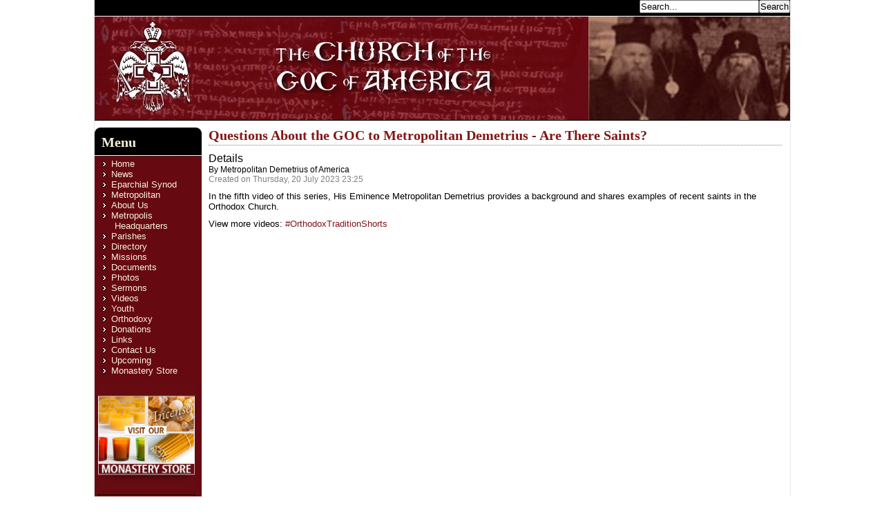

--- FILE ---
content_type: text/html; charset=utf-8
request_url: http://www.hotca.org/videos/1165-questions-about-the-goc-to-metropolitan-demetrius-are-there-saints
body_size: 11224
content:

<?xml version="1.0" encoding="utf-8"?>
<!DOCTYPE html PUBLIC "-//W3C//DTD XHTML 1.0 Strict//EN" "http://www.w3.org/TR/xhtml1/DTD/xhtml1-strict.dtd">
<html xmlns="http://www.w3.org/1999/xhtml" xml:lang="en-gb" lang="en-gb" dir="ltr" >
<head>
    <base href="http://www.hotca.org/videos/1165-questions-about-the-goc-to-metropolitan-demetrius-are-there-saints" />
  <meta http-equiv="content-type" content="text/html; charset=utf-8" />
  <meta name="description" content="His Eminence Metropolitan Demetrius provides a background and shares examples of recent saints in the Orthodox Church." />
  <meta name="generator" content="Joomla! - Open Source Content Management" />
  <title>Questions About the GOC to Metropolitan Demetrius - Are There Saints?</title>
  <link href="/templates/goctemplate/favicon.ico" rel="shortcut icon" type="image/vnd.microsoft.icon" />
  <link href="http://www.hotca.org/component/search/?Itemid=83&amp;catid=53&amp;id=1165&amp;format=opensearch" rel="search" title="Search hotca.org" type="application/opensearchdescription+xml" />
  <script src="/media/system/js/mootools-core.js" type="text/javascript"></script>
  <script src="/media/system/js/core.js" type="text/javascript"></script>
  <script src="/media/system/js/caption.js" type="text/javascript"></script>
  <script type="text/javascript">
window.addEvent('load', function() {
				new JCaption('img.caption');
			});
  </script>

  <link rel="stylesheet" href="/templates/goctemplate/css/goctemplate.css" type="text/css" />
  <link rel="stylesheet" href="/templates/goctemplate/css/pages.css" type="text/css" />

  <link rel="shortcut icon" href="/favicon.ico" type="image/x-icon" />
  <link href='http://fonts.googleapis.com/css?family=PT+Sans|PT+Serif' rel='stylesheet' type='text/css'>
</head>

<body>
  <div id="fb-root"></div>
<script>(function(d, s, id) {
  var js, fjs = d.getElementsByTagName(s)[0];
  if (d.getElementById(id)) return;
  js = d.createElement(s); js.id = id;
  js.src = "//connect.facebook.net/en_US/sdk.js#xfbml=1&version=v2.9";
  fjs.parentNode.insertBefore(js, fjs);
}(document, 'script', 'facebook-jssdk'));</script>
  <div id="wrapper">
    <div id="header_container">
      <div id="bar1">
      
      
      
        <div id="search">
          		<div class="moduletable">
					<form action="/videos" method="post">
	<div class="search">
		<label for="mod-search-searchword">Search...</label><input name="searchword" id="mod-search-searchword" maxlength="20"  class="inputbox" type="text" size="20" value="Search..."  onblur="if (this.value=='') this.value='Search...';" onfocus="if (this.value=='Search...') this.value='';" /><input type="submit" value="Search" class="button" onclick="this.form.searchword.focus();"/>	<input type="hidden" name="task" value="search" />
	<input type="hidden" name="option" value="com_search" />
	<input type="hidden" name="Itemid" value="148" />
	</div>
</form>
		</div>
	
        </div>
      </div>

      <div id="header">
      </div>
    </div><!-- end header_container -->

    <div id="middle_container">
        
<div id="middle_content_other">  

        <div id="main_menu">
          <div id="main_menu_inner">
            <h2>Menu</h2>
            <div id="modules">
              		<div class="moduletable_menu">
					
<ul class="menu">
<li class="item-21"><a href="/" >Home</a></li><li class="item-61 parent"><a href="/news" >News</a></li><li class="item-98 parent"><a href="/eparchial-synod" >Eparchial Synod</a></li><li class="item-41 parent"><a href="/metropolitan" >Metropolitan</a></li><li class="item-72"><a href="/about" >About Us</a></li><li class="item-196"><a href="/metropolis-headquarters" >Metropolis Headquarters</a></li><li class="item-149 parent"><a href="/parishes" >Parishes</a></li><li class="item-76 parent"><a href="/directory" >Directory</a></li><li class="item-95"><a href="/missions" >Missions</a></li><li class="item-52 parent"><a href="/documents" >Documents</a></li><li class="item-90"><a href="/photos" >Photos</a></li><li class="item-93"><a href="/sermons4" >Sermons</a></li><li class="item-83 current active"><a href="/videos" >Videos</a></li><li class="item-67"><a href="/youth" >Youth</a></li><li class="item-53 parent"><a href="/orthodoxy" >Orthodoxy</a></li><li class="item-163"><a href="/make-a-donation" >Donations</a></li><li class="item-39"><a href="/links" >Links</a></li><li class="item-22"><a href="/contact" >Contact Us</a></li><li class="item-51"><a href="/upcoming-events-mainmenu-60" >Upcoming</a></li><li class="item-199"><a href="https://www.etsy.com/shop/StJohnsMonastery" title="Link to the web store for the Monastery of Saint John of San Francisco" >Monastery Store</a></li></ul>
		</div>
	                  </div>
          </div><!-- end main_menu_inner -->

          <div id="buttons">
            <a href="https://www.etsy.com/shop/StJohnsMonastery" style="padding-bottom:10px;"><img src="/images//sjsf-ad-03.png" style="width: 140px;" alt="Official Website of the Holy Synod of the GOC of Greece" /></a>
            
            <a href="http://www.ecclesiagoc.gr" style="padding-bottom:10px;"><img src="/templates/goctemplate/images/gocgreece.jpg" style="width: 140px;" alt="Official Website of the Holy Synod of the GOC of Greece" /></a>
            <a href="http://www.goctoronto.org/" style="padding-bottom:10px;"><img src="/templates/goctemplate/images/goc_toronto3.jpg" style="width: 140px; height: 115px" alt="toronto" /></a>
            <a href="http://www.dep.church/" style="padding-bottom:10px;"><img src="/templates/goctemplate/images/dep.jpg" style="width: 140px;" alt="Holy Diocese of Portland and the Western United States" /></a>
            <a href="http://www.spots.school" style="padding-bottom:10px;"><img src="/templates/goctemplate/images/stphotiosseminary.jpg" style="width: 140px;" alt="St. Photios Orthodox Theological Seminary Website" /></a>
          </div><!-- end buttons -->
                

        </div><!-- end main_menu -->

<div id="main_content_other">
 
          <div class="item-page">
	<h2>
			<a href="/videos/1165-questions-about-the-goc-to-metropolitan-demetrius-are-there-saints">
		Questions About the GOC to Metropolitan Demetrius - Are There Saints?</a>
		</h2>





	<dl class="article-info">
	<dt class="article-info-term">Details</dt>

	<dd class="createdby">
				By Metropolitan Demetrius of America		</dd>

	<dd class="create">
	Created on Thursday, 20 July 2023 23:25	</dd>

	</dl>

	<p>In the fifth video of this series, His Eminence Metropolitan Demetrius provides a background and shares examples of recent saints in the Orthodox Church.

<p>View more videos:

<a href="https://www.youtube.com/orthodoxtradition">#OrthodoxTraditionShorts</a>


<p><iframe width="560" height="315" src="https://www.youtube.com/embed/OJbozrSTywU" title="YouTube video player" frameborder="0" allow="accelerometer; autoplay; clipboard-write; encrypted-media; gyroscope; picture-in-picture; web-share" allowfullscreen></iframe> 
	</div>
            
    
        </div><!-- end main_content -->
      </div><!-- end middle_content -->  


    </div><!-- end middle_container -->

    <div id="features">
      <div id="features_inner">
        <div id="features_left">
          <div id="features_left_1">
            <h5><a href="http://www.hotca.org/orthodoxy/orthodox-awareness">Orthodox Awareness</a></h5>
                                    		<div class="moduletable">
					<div class="newsflash">
	
	<h4 class="newsflash-title">
			<a href="/orthodoxy/orthodox-awareness/78-the-problem-of-conservative-new-calendarism">
			The Problem of Conservative New Calendarism</a>
		</h4>




<p><i>A talk delivered by Fr. Maximus (Marretta) to the Inter-Orthodox Conference "Orthodoxy and Modern Ecumenism," University of Chicago, March 5/18, 2007.</i>
<a class="readmore" href="/orthodoxy/orthodox-awareness/78-the-problem-of-conservative-new-calendarism">Read more...</a></div>
		</div>
	
          </div>

          <div id="features_left_2">
            <h5><a href="http://www.hotca.org/missions">Missions</a></h5>
            		<div class="moduletable">
					<div class="newsflash">
	
	<h4 class="newsflash-title">
			<a href="/missions/59-profiles-missions/211-saint-matthew-the-evangelist-jonesboro-arkansas">
			Saint Matthew the Evangelist, Jonesboro, Arkansas</a>
		</h4>




<p>Jonesboro is a town located near the Eastern border of Arkansas, with a population of approximately 60,000.  From a human standpoint, it’s not the most likely candidate for a traditional Orthodox mission, but for an Orthodox Christian who orders his priorities around Christ and His Church, it makes perfect sense.
<a class="readmore" href="/missions/59-profiles-missions/211-saint-matthew-the-evangelist-jonesboro-arkansas">Read more...</a></div>
		</div>
	
          </div>
        </div>

        <div id="features_right">
          <div id="features_right_1">
            <h5><a href="http://www.hotca.org/youth">Youth</a></h5>
            		<div class="moduletable">
					

<div class="custom"  >
	<div class="contentpaneopen">
<p><strong>2025 Youth Conference</strong></p>
<p>Please join us for the 2025 youth conference in Toronto, Ontario, Canada!  To learn more, visit the <a href="https://goctoronto.org/2025conference/">conference website</a>.
</div></div>
		</div>
	
          </div>

          <div id="features_right_2">
            <h5><a href="http://www.hotca.org/orthodoxy/ask-a-priest">Ask A Priest</a></h5>
            		<div class="moduletable">
					<div class="newsflash">
	
	<h4 class="newsflash-title">
			<a href="/orthodoxy/ask-a-priest/237-civil-annulments-effect-on-church-marriage">
			Civil Annulment's Effect on Church Marriage?</a>
		</h4>




<p><b>Q.</b> This concerns a U.S. marriage. If the marriage is civilly annulled, what is the effect upon the Church marriage? Is it also annulled?
<a class="readmore" href="/orthodoxy/ask-a-priest/237-civil-annulments-effect-on-church-marriage">Read more...</a></div>
		</div>
	

          </div>
        </div>
      </div><!-- end features_inner -->
    </div><!-- end features -->

    <div id="footer">
      <div id="footer_inner">
      		<div class="moduletable">
					

<div class="custom"  >
	<img src="/templates/goctemplate/images/hotca_eagle_footer.jpg" style="float:left; height:50px; width:50px;" alt="GOC of America Symbol" /><p>&#169; 2024 <b>Church of the Genuine Orthodox Christians of America</b> (GOC). All Rights Reserved. 

<br />For inquiries, please contact the <a href="mailto:webmaster@hotca.org">webmaster</a>.</p></div>
		</div>
	
      </div>
    </div>
  </div><!-- end wrapper -->

<script type="text/javascript">

var gaJsHost = (("https:" == document.location.protocol) ? "https://ssl." : "http://www.");

document.write(unescape("%3Cscript src='" + gaJsHost + "google-analytics.com/ga.js' type='text/javascript'%3E%3C/script%3E"));

</script>

<script type="text/javascript">

try {

var pageTracker = _gat._getTracker("UA-7248620-3");

pageTracker._trackPageview();

} catch(err) {}</script>
</body>
</html>
